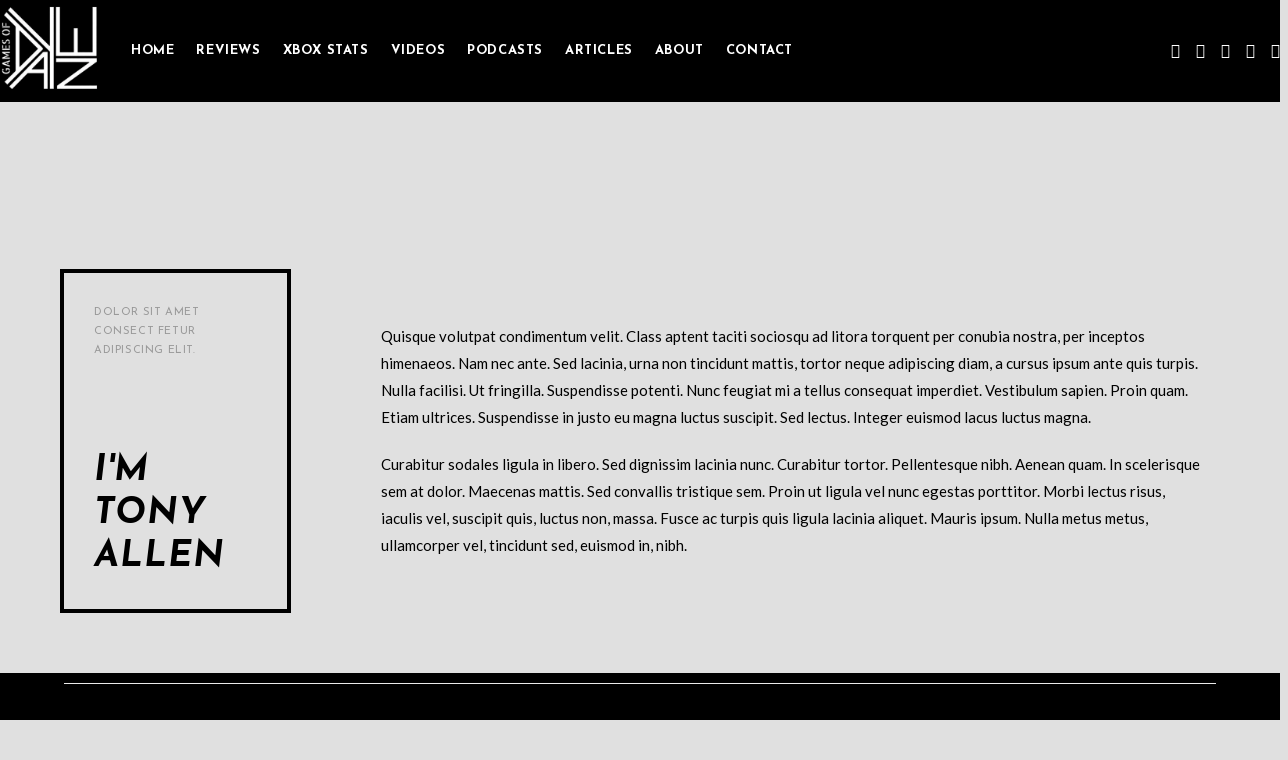

--- FILE ---
content_type: text/css; charset=UTF-8
request_url: https://gamesofdayne.com/wp-content/uploads/elementor/css/post-274.css?ver=1725684182
body_size: 363
content:
.elementor-274 .elementor-element.elementor-element-0442097.elementor-position-right .elementor-image-box-img{margin-left:0px;}.elementor-274 .elementor-element.elementor-element-0442097.elementor-position-left .elementor-image-box-img{margin-right:0px;}.elementor-274 .elementor-element.elementor-element-0442097.elementor-position-top .elementor-image-box-img{margin-bottom:0px;}.elementor-274 .elementor-element.elementor-element-0442097 .elementor-image-box-wrapper .elementor-image-box-img{width:100%;}.elementor-274 .elementor-element.elementor-element-0442097 .elementor-image-box-img img{transition-duration:0.3s;}.elementor-274 .elementor-element.elementor-element-0442097 > .elementor-widget-container{margin:40px 60px 20px 60px;padding:0px 0px 0px 0px;}.elementor-274 .elementor-element.elementor-element-o0r72cj > .elementor-container > .elementor-column > .elementor-widget-wrap{align-content:center;align-items:center;}.elementor-274 .elementor-element.elementor-element-o0r72cj{padding:60px 60px 60px 60px;}.elementor-274 .elementor-element.elementor-element-07cyz1j > .elementor-element-populated{border-style:solid;border-width:4px 4px 4px 4px;border-color:#000000;transition:background 0.3s, border 0.3s, border-radius 0.3s, box-shadow 0.3s;padding:30px 30px 30px 30px;}.elementor-274 .elementor-element.elementor-element-07cyz1j > .elementor-element-populated > .elementor-background-overlay{transition:background 0.3s, border-radius 0.3s, opacity 0.3s;}.elementor-274 .elementor-element.elementor-element-0ov47an{color:#999999;font-family:"Josefin Sans", Sans-serif;font-size:11px;font-weight:400;text-transform:uppercase;letter-spacing:0.6px;}.elementor-274 .elementor-element.elementor-element-d9ojlv5{--spacer-size:50px;}.elementor-274 .elementor-element.elementor-element-pkfrrur .elementor-heading-title{color:#000000;font-size:36px;text-transform:uppercase;font-style:italic;line-height:1.2em;letter-spacing:1px;}@media(max-width:1024px){.elementor-274 .elementor-element.elementor-element-d9ojlv5{--spacer-size:50px;}.elementor-274 .elementor-element.elementor-element-pkfrrur .elementor-heading-title{font-size:20px;}}@media(max-width:767px){.elementor-274 .elementor-element.elementor-element-0442097 .elementor-image-box-img{margin-bottom:0px;}.elementor-274 .elementor-element.elementor-element-d9ojlv5{--spacer-size:50px;}}@media(min-width:768px){.elementor-274 .elementor-element.elementor-element-07cyz1j{width:19.918%;}.elementor-274 .elementor-element.elementor-element-i9j5fjm{width:80.082%;}}